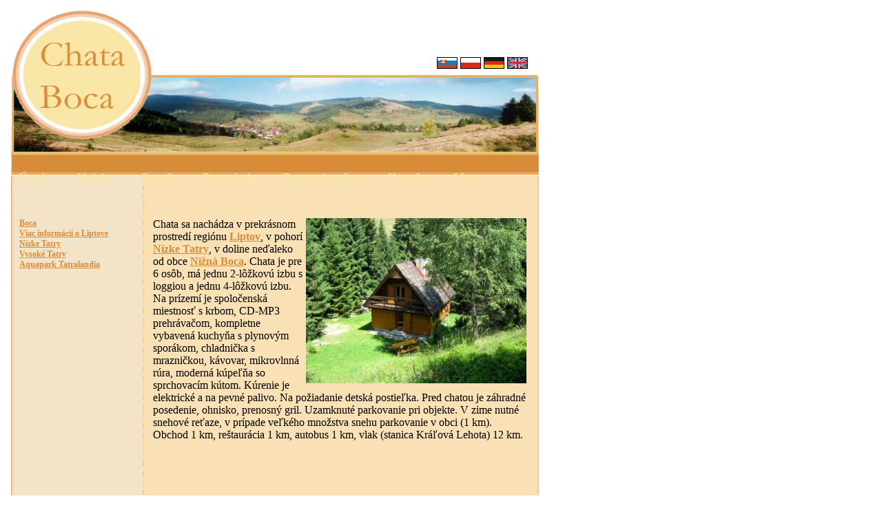

--- FILE ---
content_type: text/html
request_url: http://chataboca.magnetcity.sk/index.htm
body_size: 1725
content:
<html>
<head>
<meta http-equiv="Content-Type" content="text/html; charset=windows-1250" />
<title> Ubytovanie na Niznej Boci</title>


























<meta name="generator" content="Namo WebEditor(Trial)">
</head>
<body>

<div id="Vlajky" style="width:199px; height:31px; position:absolute; left:634px; top:67px; z-index:1;">
    <p>
	 
             <a href="index.htm"><img src="obrazky/vlajky/sk.gif" width="30" height="17" border="0"></a>

	<a href="pl_index.htm"><img src="obrazky/vlajky/pl.gif" width="30" height="17" border="0"></a> 
	
	<a href="de_index.htm"><img src="obrazky/vlajky/de.gif" width="30" height="17" border="0"></a> 
	
	<a href="en_index.htm"><img src="obrazky/vlajky/en.gif" width="30" height="17" border="0"></a> 
	 
	 
	 
	
	 
	
	
	</p>
</div>
<div id="Linky" style="width:157px; height:70px; position:absolute; left:28px; top:301px; z-index:1;">
    <p>
		<a href="http://www.boca.sk/"target="_new""><b><font face="Comic Sans MS" color="#D78C39"><span style="font-size:9pt;">Boca</span></font></b></a><span style="font-size:9pt;"> 
<br>
	
	
	</span><a href="http://www.liptov.sk/"target="_new""><b><font face="Comic Sans MS" color="#D78C39"><span style="font-size:9pt;">Viac 
inform&aacute;ci&iacute; o Liptove</span></font></b></a><b><span style="font-size:9pt;"><br>
<a href="http://www.nizketatry.com/"target="_new""><b><font face="Comic Sans MS" color="#D78C39">N&iacute;zke Tatry</font></b></a> 
<br>
</span></b><span style="font-size:9pt;"><a href="http://www.tatry.sk/"target="_new""><b><font face="Comic Sans MS" color="#D78C39">Vysok&eacute; Tatry</font></b></a>




    <br>
</span><a href="http://www.tatralandia.sk/"target="_new""><b><font face="Comic Sans MS" color="#D78C39"><span style="font-size:9pt;">Aquapark Tatralandia</span></font></b></a><span style="font-size:9pt;"><br>
</span><span style="font-size:9pt;">  <br>

</span>

</p>
    <p>
&nbsp;
</p>
    <p>
&nbsp;
</p>
    <p>
&nbsp;
</p>
    <p>
&nbsp;
</p>
    <p>
&nbsp;
</p>
    <p>
&nbsp;
</p>
    <p>
&nbsp;
</p>
    <p>
&nbsp;
</p>
    <p>
&nbsp;
</p>
    <p>
&nbsp;
</p>
    <p>
&nbsp;
</p>
    <p><a href="http://www.ubytovanienaslovensku.eu/liptov">Ubytovanie Liptov</a>
</p>
</div>
<div id="layer2" style="width:158px; height:43px; position:absolute; left:343px; top:957px; z-index:1;">
    <p>&nbsp;&nbsp;<b><font color="#D78C39"><span style="font-size:11pt;">Copyright &copy;</span></font></b><span style="font-size:11pt;"> </span><a href="http://www.scooter.magnetcity.sk/"target="_new""><font face="Comic Sans MS" color="#D78C39"><span style="font-size:11pt;">Scooter</span></font></a><font size="2"><br></font></p>
</div>
<div id="layer3" style="width:542px; height:823px; position:absolute; left:222px; top:301px; z-index:1;">
    <p><a href="obrazky/chata/velky1.jpg"><img src="obrazky/chata/chata2 mala.jpg" width="320" height="240" border="0" align="right"></a><font face="Comic Sans MS">Chata sa nach&aacute;dza v prekr&aacute;snom prostred&iacute; regi&oacute;nu <a href="http://www.liptov.sk//"target="_new""><font face="Comic Sans MS" color="#D78C39"><b>Liptov</b></font></a>, v pohor&iacute; <a href="http://www.nizketatry.com/"target="_new""><font face="Comic Sans MS" color="#D78C39"><b>N&iacute;zke Tatry</b></font></a>, v doline
neďaleko od obce <a href="http://www.boca.sk/obce/nboca/"target="_new""><font face="Comic Sans MS" color="#D78C39"><b>Nižn&aacute; Boca</b></font></a>.
Chata je pre 6 os&ocirc;b, m&aacute; jednu 2-l&ocirc;žkov&uacute; izbu s loggiou a jednu 4-l&ocirc;žkov&uacute; izbu. Na pr&iacute;zem&iacute; je spoločensk&aacute; miestnosť s krbom, CD-MP3 prehr&aacute;vačom, kompletne vybaven&aacute; kuchyňa s plynov&yacute;m spor&aacute;kom,
chladnička s mrazničkou, k&aacute;vovar, mikrovlnn&aacute; r&uacute;ra, modern&aacute; k&uacute;peľňa
so sprchovac&iacute;m k&uacute;tom. K&uacute;renie je elektrick&eacute; a na pevn&eacute; palivo. Na požiadanie detsk&aacute; postieľka. Pred chatou je z&aacute;hradn&eacute; posedenie, ohnisko, prenosn&yacute; gril. Uzamknut&eacute; parkovanie pri objekte.
V zime nutn&eacute; snehov&eacute; reťaze, v pr&iacute;pade veľk&eacute;ho množstva snehu parkovanie v obci (1 km). Obchod 1 km, reštaur&aacute;cia 1 km, autobus 1 km, vlak (stanica Kr&aacute;ľov&aacute; Lehota) 12 km. 
</font></p>
    <p>&nbsp;</p>
	

         

	
	

         

	

         

	
	

         

</div>
<div id="layer4" style="width:757px; height:27px; position:absolute; left:28px; top:233px; z-index:1;">
    <p><a href="index.htm"><b><span style="font-size:12pt;"><font face="Comic Sans MS" color="#F9E7A7">&Uacute;vod</font></span></b></a><span style="font-size:12pt;"><font color="#F9E7A7"><b>	
&nbsp;&nbsp;&nbsp;&nbsp;&nbsp;&nbsp;&nbsp;&nbsp;&nbsp;&nbsp;</b></font><b><a href="aktivity.htm"><font face="Comic Sans MS" color="#F9E7A7">Aktivity</font></a><font color="#F9E7A7">
&nbsp;&nbsp;&nbsp;&nbsp;&nbsp;&nbsp;&nbsp;&nbsp;&nbsp;</font><a href="cennik.htm"><font face="Comic Sans MS" color="#F9E7A7">Cenn&iacute;k</font></a><font color="#F9E7A7">
&nbsp;&nbsp;&nbsp;&nbsp;&nbsp;&nbsp;&nbsp;&nbsp;&nbsp;</font><a href="fotogaleria.htm"><font face="Comic Sans MS" color="#F9E7A7">Fotogaleria</font></a><font color="#F9E7A7">
&nbsp;&nbsp;&nbsp;&nbsp;&nbsp;&nbsp;&nbsp;&nbsp;&nbsp;</font><a href="rezervacia.htm"><font face="Comic Sans MS" color="#F9E7A7">Rezervuj on-line </font></a>
<font color="#F9E7A7">&nbsp;&nbsp;&nbsp;&nbsp;&nbsp;&nbsp;&nbsp;&nbsp;&nbsp;</font><a href="kontakt.htm"><font face="Comic Sans MS" color="#F9E7A7">Kontakt</font></a></b></span><b>&nbsp;&nbsp;&nbsp;&nbsp;&nbsp;&nbsp;&nbsp;&nbsp;&nbsp;&nbsp;</b><a href="http://mapy2.atlas.sk/mapviewer/mapviewer.aspx?cy=5424780.51409734&cx=4409988.67695157&icon=default&scale=100000&action=zoomto"target="_new""><span style="font-size:12pt;"><font face="Comic Sans MS" color="#F9E7A7"><b>Mapa</b></font></span></a>

</div>
<p><img src="obrazky/pozadie.jpg" width="780" height="1000" border="0">
</p>
</body>
</html> 